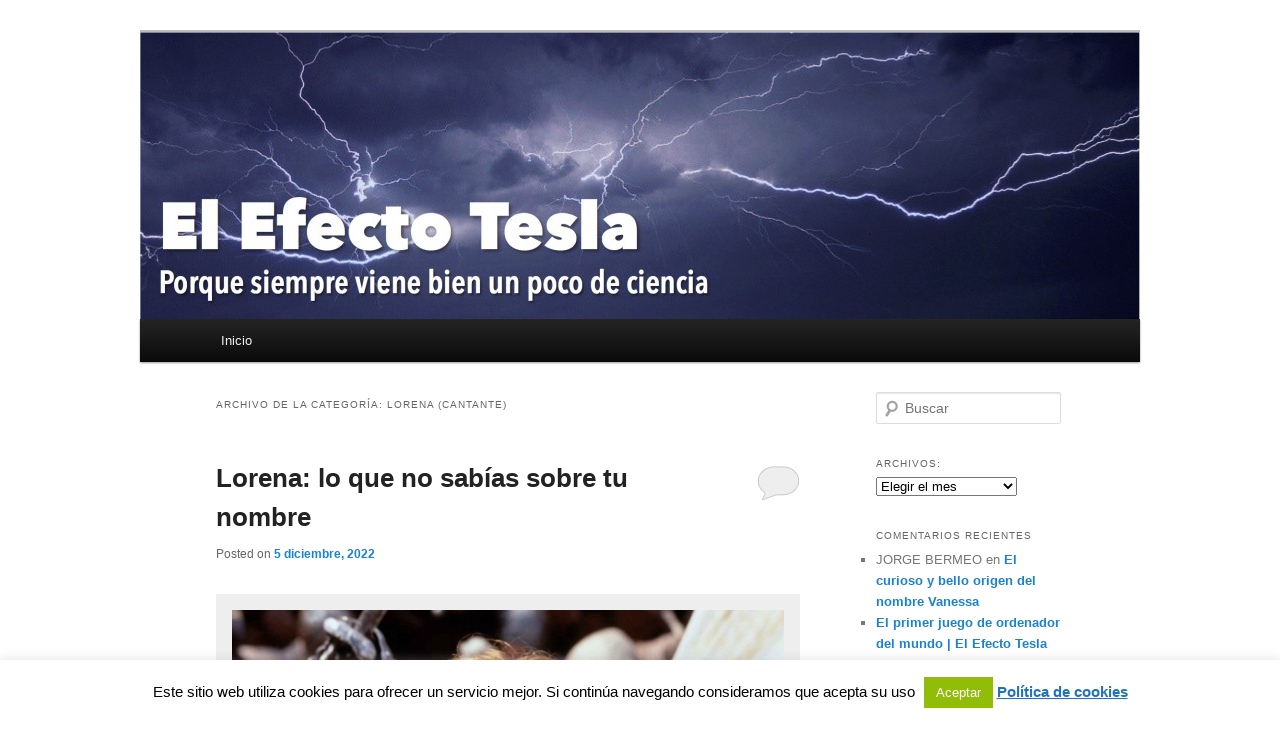

--- FILE ---
content_type: text/html; charset=UTF-8
request_url: http://elefectotesla.com/category/personas/lorena-cantante/
body_size: 17977
content:
<!DOCTYPE html>
<!--[if IE 6]>
<html id="ie6" dir="ltr" lang="es" prefix="og: https://ogp.me/ns#">
<![endif]-->
<!--[if IE 7]>
<html id="ie7" dir="ltr" lang="es" prefix="og: https://ogp.me/ns#">
<![endif]-->
<!--[if IE 8]>
<html id="ie8" dir="ltr" lang="es" prefix="og: https://ogp.me/ns#">
<![endif]-->
<!--[if !(IE 6) & !(IE 7) & !(IE 8)]><!-->
<html dir="ltr" lang="es" prefix="og: https://ogp.me/ns#">
<!--<![endif]-->
<head>
<meta charset="UTF-8" />
<meta name="viewport" content="width=device-width, initial-scale=1.0" />

<link rel="profile" href="https://gmpg.org/xfn/11" />
<link rel="stylesheet" type="text/css" media="all" href="http://elefectotesla.com/wp-content/themes/twentyeleven/style.css?ver=20250415" />
<link rel="pingback" href="http://elefectotesla.com/xmlrpc.php">
<!--[if lt IE 9]>
<script src="http://elefectotesla.com/wp-content/themes/twentyeleven/js/html5.js?ver=3.7.0" type="text/javascript"></script>
<![endif]-->
	<style>img:is([sizes="auto" i], [sizes^="auto," i]) { contain-intrinsic-size: 3000px 1500px }</style>
	
		<!-- All in One SEO 4.8.8 - aioseo.com -->
		<title>Lorena (cantante) | El Efecto Tesla</title>
	<meta name="robots" content="max-image-preview:large" />
	<link rel="canonical" href="http://elefectotesla.com/category/personas/lorena-cantante/" />
	<meta name="generator" content="All in One SEO (AIOSEO) 4.8.8" />
		<script type="application/ld+json" class="aioseo-schema">
			{"@context":"https:\/\/schema.org","@graph":[{"@type":"BreadcrumbList","@id":"http:\/\/elefectotesla.com\/category\/personas\/lorena-cantante\/#breadcrumblist","itemListElement":[{"@type":"ListItem","@id":"http:\/\/elefectotesla.com#listItem","position":1,"name":"Inicio","item":"http:\/\/elefectotesla.com","nextItem":{"@type":"ListItem","@id":"http:\/\/elefectotesla.com\/category\/personas\/#listItem","name":"Personas"}},{"@type":"ListItem","@id":"http:\/\/elefectotesla.com\/category\/personas\/#listItem","position":2,"name":"Personas","item":"http:\/\/elefectotesla.com\/category\/personas\/","nextItem":{"@type":"ListItem","@id":"http:\/\/elefectotesla.com\/category\/personas\/lorena-cantante\/#listItem","name":"Lorena (cantante)"},"previousItem":{"@type":"ListItem","@id":"http:\/\/elefectotesla.com#listItem","name":"Inicio"}},{"@type":"ListItem","@id":"http:\/\/elefectotesla.com\/category\/personas\/lorena-cantante\/#listItem","position":3,"name":"Lorena (cantante)","previousItem":{"@type":"ListItem","@id":"http:\/\/elefectotesla.com\/category\/personas\/#listItem","name":"Personas"}}]},{"@type":"CollectionPage","@id":"http:\/\/elefectotesla.com\/category\/personas\/lorena-cantante\/#collectionpage","url":"http:\/\/elefectotesla.com\/category\/personas\/lorena-cantante\/","name":"Lorena (cantante) | El Efecto Tesla","inLanguage":"es-ES","isPartOf":{"@id":"http:\/\/elefectotesla.com\/#website"},"breadcrumb":{"@id":"http:\/\/elefectotesla.com\/category\/personas\/lorena-cantante\/#breadcrumblist"}},{"@type":"Organization","@id":"http:\/\/elefectotesla.com\/#organization","name":"El Efecto Tesla","description":"Porque siempre viene bien un poco de ciencia","url":"http:\/\/elefectotesla.com\/"},{"@type":"WebSite","@id":"http:\/\/elefectotesla.com\/#website","url":"http:\/\/elefectotesla.com\/","name":"El Efecto Tesla","description":"Porque siempre viene bien un poco de ciencia","inLanguage":"es-ES","publisher":{"@id":"http:\/\/elefectotesla.com\/#organization"}}]}
		</script>
		<!-- All in One SEO -->

<link rel="alternate" type="application/rss+xml" title="El Efecto Tesla &raquo; Feed" href="http://elefectotesla.com/feed/" />
<link rel="alternate" type="application/rss+xml" title="El Efecto Tesla &raquo; Feed de los comentarios" href="http://elefectotesla.com/comments/feed/" />
<link rel="alternate" type="application/rss+xml" title="El Efecto Tesla &raquo; Categoría Lorena (cantante) del feed" href="http://elefectotesla.com/category/personas/lorena-cantante/feed/" />
		<!-- This site uses the Google Analytics by MonsterInsights plugin v9.8.0 - Using Analytics tracking - https://www.monsterinsights.com/ -->
		<!-- Nota: MonsterInsights no está actualmente configurado en este sitio. El dueño del sitio necesita identificarse usando su cuenta de Google Analytics en el panel de ajustes de MonsterInsights. -->
					<!-- No tracking code set -->
				<!-- / Google Analytics by MonsterInsights -->
		<script type="text/javascript">
/* <![CDATA[ */
window._wpemojiSettings = {"baseUrl":"https:\/\/s.w.org\/images\/core\/emoji\/16.0.1\/72x72\/","ext":".png","svgUrl":"https:\/\/s.w.org\/images\/core\/emoji\/16.0.1\/svg\/","svgExt":".svg","source":{"concatemoji":"http:\/\/elefectotesla.com\/wp-includes\/js\/wp-emoji-release.min.js?ver=e4103d929e8225a1dce81f402db96d74"}};
/*! This file is auto-generated */
!function(s,n){var o,i,e;function c(e){try{var t={supportTests:e,timestamp:(new Date).valueOf()};sessionStorage.setItem(o,JSON.stringify(t))}catch(e){}}function p(e,t,n){e.clearRect(0,0,e.canvas.width,e.canvas.height),e.fillText(t,0,0);var t=new Uint32Array(e.getImageData(0,0,e.canvas.width,e.canvas.height).data),a=(e.clearRect(0,0,e.canvas.width,e.canvas.height),e.fillText(n,0,0),new Uint32Array(e.getImageData(0,0,e.canvas.width,e.canvas.height).data));return t.every(function(e,t){return e===a[t]})}function u(e,t){e.clearRect(0,0,e.canvas.width,e.canvas.height),e.fillText(t,0,0);for(var n=e.getImageData(16,16,1,1),a=0;a<n.data.length;a++)if(0!==n.data[a])return!1;return!0}function f(e,t,n,a){switch(t){case"flag":return n(e,"\ud83c\udff3\ufe0f\u200d\u26a7\ufe0f","\ud83c\udff3\ufe0f\u200b\u26a7\ufe0f")?!1:!n(e,"\ud83c\udde8\ud83c\uddf6","\ud83c\udde8\u200b\ud83c\uddf6")&&!n(e,"\ud83c\udff4\udb40\udc67\udb40\udc62\udb40\udc65\udb40\udc6e\udb40\udc67\udb40\udc7f","\ud83c\udff4\u200b\udb40\udc67\u200b\udb40\udc62\u200b\udb40\udc65\u200b\udb40\udc6e\u200b\udb40\udc67\u200b\udb40\udc7f");case"emoji":return!a(e,"\ud83e\udedf")}return!1}function g(e,t,n,a){var r="undefined"!=typeof WorkerGlobalScope&&self instanceof WorkerGlobalScope?new OffscreenCanvas(300,150):s.createElement("canvas"),o=r.getContext("2d",{willReadFrequently:!0}),i=(o.textBaseline="top",o.font="600 32px Arial",{});return e.forEach(function(e){i[e]=t(o,e,n,a)}),i}function t(e){var t=s.createElement("script");t.src=e,t.defer=!0,s.head.appendChild(t)}"undefined"!=typeof Promise&&(o="wpEmojiSettingsSupports",i=["flag","emoji"],n.supports={everything:!0,everythingExceptFlag:!0},e=new Promise(function(e){s.addEventListener("DOMContentLoaded",e,{once:!0})}),new Promise(function(t){var n=function(){try{var e=JSON.parse(sessionStorage.getItem(o));if("object"==typeof e&&"number"==typeof e.timestamp&&(new Date).valueOf()<e.timestamp+604800&&"object"==typeof e.supportTests)return e.supportTests}catch(e){}return null}();if(!n){if("undefined"!=typeof Worker&&"undefined"!=typeof OffscreenCanvas&&"undefined"!=typeof URL&&URL.createObjectURL&&"undefined"!=typeof Blob)try{var e="postMessage("+g.toString()+"("+[JSON.stringify(i),f.toString(),p.toString(),u.toString()].join(",")+"));",a=new Blob([e],{type:"text/javascript"}),r=new Worker(URL.createObjectURL(a),{name:"wpTestEmojiSupports"});return void(r.onmessage=function(e){c(n=e.data),r.terminate(),t(n)})}catch(e){}c(n=g(i,f,p,u))}t(n)}).then(function(e){for(var t in e)n.supports[t]=e[t],n.supports.everything=n.supports.everything&&n.supports[t],"flag"!==t&&(n.supports.everythingExceptFlag=n.supports.everythingExceptFlag&&n.supports[t]);n.supports.everythingExceptFlag=n.supports.everythingExceptFlag&&!n.supports.flag,n.DOMReady=!1,n.readyCallback=function(){n.DOMReady=!0}}).then(function(){return e}).then(function(){var e;n.supports.everything||(n.readyCallback(),(e=n.source||{}).concatemoji?t(e.concatemoji):e.wpemoji&&e.twemoji&&(t(e.twemoji),t(e.wpemoji)))}))}((window,document),window._wpemojiSettings);
/* ]]> */
</script>
<link rel='stylesheet' id='moztheme2011-css' href='http://elefectotesla.com/wp-content/plugins/twenty-eleven-theme-extensions/moztheme2011.css?ver=e4103d929e8225a1dce81f402db96d74' type='text/css' media='all' />
<style id='wp-emoji-styles-inline-css' type='text/css'>

	img.wp-smiley, img.emoji {
		display: inline !important;
		border: none !important;
		box-shadow: none !important;
		height: 1em !important;
		width: 1em !important;
		margin: 0 0.07em !important;
		vertical-align: -0.1em !important;
		background: none !important;
		padding: 0 !important;
	}
</style>
<link rel='stylesheet' id='wp-block-library-css' href='http://elefectotesla.com/wp-includes/css/dist/block-library/style.min.css?ver=e4103d929e8225a1dce81f402db96d74' type='text/css' media='all' />
<style id='wp-block-library-theme-inline-css' type='text/css'>
.wp-block-audio :where(figcaption){color:#555;font-size:13px;text-align:center}.is-dark-theme .wp-block-audio :where(figcaption){color:#ffffffa6}.wp-block-audio{margin:0 0 1em}.wp-block-code{border:1px solid #ccc;border-radius:4px;font-family:Menlo,Consolas,monaco,monospace;padding:.8em 1em}.wp-block-embed :where(figcaption){color:#555;font-size:13px;text-align:center}.is-dark-theme .wp-block-embed :where(figcaption){color:#ffffffa6}.wp-block-embed{margin:0 0 1em}.blocks-gallery-caption{color:#555;font-size:13px;text-align:center}.is-dark-theme .blocks-gallery-caption{color:#ffffffa6}:root :where(.wp-block-image figcaption){color:#555;font-size:13px;text-align:center}.is-dark-theme :root :where(.wp-block-image figcaption){color:#ffffffa6}.wp-block-image{margin:0 0 1em}.wp-block-pullquote{border-bottom:4px solid;border-top:4px solid;color:currentColor;margin-bottom:1.75em}.wp-block-pullquote cite,.wp-block-pullquote footer,.wp-block-pullquote__citation{color:currentColor;font-size:.8125em;font-style:normal;text-transform:uppercase}.wp-block-quote{border-left:.25em solid;margin:0 0 1.75em;padding-left:1em}.wp-block-quote cite,.wp-block-quote footer{color:currentColor;font-size:.8125em;font-style:normal;position:relative}.wp-block-quote:where(.has-text-align-right){border-left:none;border-right:.25em solid;padding-left:0;padding-right:1em}.wp-block-quote:where(.has-text-align-center){border:none;padding-left:0}.wp-block-quote.is-large,.wp-block-quote.is-style-large,.wp-block-quote:where(.is-style-plain){border:none}.wp-block-search .wp-block-search__label{font-weight:700}.wp-block-search__button{border:1px solid #ccc;padding:.375em .625em}:where(.wp-block-group.has-background){padding:1.25em 2.375em}.wp-block-separator.has-css-opacity{opacity:.4}.wp-block-separator{border:none;border-bottom:2px solid;margin-left:auto;margin-right:auto}.wp-block-separator.has-alpha-channel-opacity{opacity:1}.wp-block-separator:not(.is-style-wide):not(.is-style-dots){width:100px}.wp-block-separator.has-background:not(.is-style-dots){border-bottom:none;height:1px}.wp-block-separator.has-background:not(.is-style-wide):not(.is-style-dots){height:2px}.wp-block-table{margin:0 0 1em}.wp-block-table td,.wp-block-table th{word-break:normal}.wp-block-table :where(figcaption){color:#555;font-size:13px;text-align:center}.is-dark-theme .wp-block-table :where(figcaption){color:#ffffffa6}.wp-block-video :where(figcaption){color:#555;font-size:13px;text-align:center}.is-dark-theme .wp-block-video :where(figcaption){color:#ffffffa6}.wp-block-video{margin:0 0 1em}:root :where(.wp-block-template-part.has-background){margin-bottom:0;margin-top:0;padding:1.25em 2.375em}
</style>
<style id='classic-theme-styles-inline-css' type='text/css'>
/*! This file is auto-generated */
.wp-block-button__link{color:#fff;background-color:#32373c;border-radius:9999px;box-shadow:none;text-decoration:none;padding:calc(.667em + 2px) calc(1.333em + 2px);font-size:1.125em}.wp-block-file__button{background:#32373c;color:#fff;text-decoration:none}
</style>
<style id='global-styles-inline-css' type='text/css'>
:root{--wp--preset--aspect-ratio--square: 1;--wp--preset--aspect-ratio--4-3: 4/3;--wp--preset--aspect-ratio--3-4: 3/4;--wp--preset--aspect-ratio--3-2: 3/2;--wp--preset--aspect-ratio--2-3: 2/3;--wp--preset--aspect-ratio--16-9: 16/9;--wp--preset--aspect-ratio--9-16: 9/16;--wp--preset--color--black: #000;--wp--preset--color--cyan-bluish-gray: #abb8c3;--wp--preset--color--white: #fff;--wp--preset--color--pale-pink: #f78da7;--wp--preset--color--vivid-red: #cf2e2e;--wp--preset--color--luminous-vivid-orange: #ff6900;--wp--preset--color--luminous-vivid-amber: #fcb900;--wp--preset--color--light-green-cyan: #7bdcb5;--wp--preset--color--vivid-green-cyan: #00d084;--wp--preset--color--pale-cyan-blue: #8ed1fc;--wp--preset--color--vivid-cyan-blue: #0693e3;--wp--preset--color--vivid-purple: #9b51e0;--wp--preset--color--blue: #1982d1;--wp--preset--color--dark-gray: #373737;--wp--preset--color--medium-gray: #666;--wp--preset--color--light-gray: #e2e2e2;--wp--preset--gradient--vivid-cyan-blue-to-vivid-purple: linear-gradient(135deg,rgba(6,147,227,1) 0%,rgb(155,81,224) 100%);--wp--preset--gradient--light-green-cyan-to-vivid-green-cyan: linear-gradient(135deg,rgb(122,220,180) 0%,rgb(0,208,130) 100%);--wp--preset--gradient--luminous-vivid-amber-to-luminous-vivid-orange: linear-gradient(135deg,rgba(252,185,0,1) 0%,rgba(255,105,0,1) 100%);--wp--preset--gradient--luminous-vivid-orange-to-vivid-red: linear-gradient(135deg,rgba(255,105,0,1) 0%,rgb(207,46,46) 100%);--wp--preset--gradient--very-light-gray-to-cyan-bluish-gray: linear-gradient(135deg,rgb(238,238,238) 0%,rgb(169,184,195) 100%);--wp--preset--gradient--cool-to-warm-spectrum: linear-gradient(135deg,rgb(74,234,220) 0%,rgb(151,120,209) 20%,rgb(207,42,186) 40%,rgb(238,44,130) 60%,rgb(251,105,98) 80%,rgb(254,248,76) 100%);--wp--preset--gradient--blush-light-purple: linear-gradient(135deg,rgb(255,206,236) 0%,rgb(152,150,240) 100%);--wp--preset--gradient--blush-bordeaux: linear-gradient(135deg,rgb(254,205,165) 0%,rgb(254,45,45) 50%,rgb(107,0,62) 100%);--wp--preset--gradient--luminous-dusk: linear-gradient(135deg,rgb(255,203,112) 0%,rgb(199,81,192) 50%,rgb(65,88,208) 100%);--wp--preset--gradient--pale-ocean: linear-gradient(135deg,rgb(255,245,203) 0%,rgb(182,227,212) 50%,rgb(51,167,181) 100%);--wp--preset--gradient--electric-grass: linear-gradient(135deg,rgb(202,248,128) 0%,rgb(113,206,126) 100%);--wp--preset--gradient--midnight: linear-gradient(135deg,rgb(2,3,129) 0%,rgb(40,116,252) 100%);--wp--preset--font-size--small: 13px;--wp--preset--font-size--medium: 20px;--wp--preset--font-size--large: 36px;--wp--preset--font-size--x-large: 42px;--wp--preset--spacing--20: 0.44rem;--wp--preset--spacing--30: 0.67rem;--wp--preset--spacing--40: 1rem;--wp--preset--spacing--50: 1.5rem;--wp--preset--spacing--60: 2.25rem;--wp--preset--spacing--70: 3.38rem;--wp--preset--spacing--80: 5.06rem;--wp--preset--shadow--natural: 6px 6px 9px rgba(0, 0, 0, 0.2);--wp--preset--shadow--deep: 12px 12px 50px rgba(0, 0, 0, 0.4);--wp--preset--shadow--sharp: 6px 6px 0px rgba(0, 0, 0, 0.2);--wp--preset--shadow--outlined: 6px 6px 0px -3px rgba(255, 255, 255, 1), 6px 6px rgba(0, 0, 0, 1);--wp--preset--shadow--crisp: 6px 6px 0px rgba(0, 0, 0, 1);}:where(.is-layout-flex){gap: 0.5em;}:where(.is-layout-grid){gap: 0.5em;}body .is-layout-flex{display: flex;}.is-layout-flex{flex-wrap: wrap;align-items: center;}.is-layout-flex > :is(*, div){margin: 0;}body .is-layout-grid{display: grid;}.is-layout-grid > :is(*, div){margin: 0;}:where(.wp-block-columns.is-layout-flex){gap: 2em;}:where(.wp-block-columns.is-layout-grid){gap: 2em;}:where(.wp-block-post-template.is-layout-flex){gap: 1.25em;}:where(.wp-block-post-template.is-layout-grid){gap: 1.25em;}.has-black-color{color: var(--wp--preset--color--black) !important;}.has-cyan-bluish-gray-color{color: var(--wp--preset--color--cyan-bluish-gray) !important;}.has-white-color{color: var(--wp--preset--color--white) !important;}.has-pale-pink-color{color: var(--wp--preset--color--pale-pink) !important;}.has-vivid-red-color{color: var(--wp--preset--color--vivid-red) !important;}.has-luminous-vivid-orange-color{color: var(--wp--preset--color--luminous-vivid-orange) !important;}.has-luminous-vivid-amber-color{color: var(--wp--preset--color--luminous-vivid-amber) !important;}.has-light-green-cyan-color{color: var(--wp--preset--color--light-green-cyan) !important;}.has-vivid-green-cyan-color{color: var(--wp--preset--color--vivid-green-cyan) !important;}.has-pale-cyan-blue-color{color: var(--wp--preset--color--pale-cyan-blue) !important;}.has-vivid-cyan-blue-color{color: var(--wp--preset--color--vivid-cyan-blue) !important;}.has-vivid-purple-color{color: var(--wp--preset--color--vivid-purple) !important;}.has-black-background-color{background-color: var(--wp--preset--color--black) !important;}.has-cyan-bluish-gray-background-color{background-color: var(--wp--preset--color--cyan-bluish-gray) !important;}.has-white-background-color{background-color: var(--wp--preset--color--white) !important;}.has-pale-pink-background-color{background-color: var(--wp--preset--color--pale-pink) !important;}.has-vivid-red-background-color{background-color: var(--wp--preset--color--vivid-red) !important;}.has-luminous-vivid-orange-background-color{background-color: var(--wp--preset--color--luminous-vivid-orange) !important;}.has-luminous-vivid-amber-background-color{background-color: var(--wp--preset--color--luminous-vivid-amber) !important;}.has-light-green-cyan-background-color{background-color: var(--wp--preset--color--light-green-cyan) !important;}.has-vivid-green-cyan-background-color{background-color: var(--wp--preset--color--vivid-green-cyan) !important;}.has-pale-cyan-blue-background-color{background-color: var(--wp--preset--color--pale-cyan-blue) !important;}.has-vivid-cyan-blue-background-color{background-color: var(--wp--preset--color--vivid-cyan-blue) !important;}.has-vivid-purple-background-color{background-color: var(--wp--preset--color--vivid-purple) !important;}.has-black-border-color{border-color: var(--wp--preset--color--black) !important;}.has-cyan-bluish-gray-border-color{border-color: var(--wp--preset--color--cyan-bluish-gray) !important;}.has-white-border-color{border-color: var(--wp--preset--color--white) !important;}.has-pale-pink-border-color{border-color: var(--wp--preset--color--pale-pink) !important;}.has-vivid-red-border-color{border-color: var(--wp--preset--color--vivid-red) !important;}.has-luminous-vivid-orange-border-color{border-color: var(--wp--preset--color--luminous-vivid-orange) !important;}.has-luminous-vivid-amber-border-color{border-color: var(--wp--preset--color--luminous-vivid-amber) !important;}.has-light-green-cyan-border-color{border-color: var(--wp--preset--color--light-green-cyan) !important;}.has-vivid-green-cyan-border-color{border-color: var(--wp--preset--color--vivid-green-cyan) !important;}.has-pale-cyan-blue-border-color{border-color: var(--wp--preset--color--pale-cyan-blue) !important;}.has-vivid-cyan-blue-border-color{border-color: var(--wp--preset--color--vivid-cyan-blue) !important;}.has-vivid-purple-border-color{border-color: var(--wp--preset--color--vivid-purple) !important;}.has-vivid-cyan-blue-to-vivid-purple-gradient-background{background: var(--wp--preset--gradient--vivid-cyan-blue-to-vivid-purple) !important;}.has-light-green-cyan-to-vivid-green-cyan-gradient-background{background: var(--wp--preset--gradient--light-green-cyan-to-vivid-green-cyan) !important;}.has-luminous-vivid-amber-to-luminous-vivid-orange-gradient-background{background: var(--wp--preset--gradient--luminous-vivid-amber-to-luminous-vivid-orange) !important;}.has-luminous-vivid-orange-to-vivid-red-gradient-background{background: var(--wp--preset--gradient--luminous-vivid-orange-to-vivid-red) !important;}.has-very-light-gray-to-cyan-bluish-gray-gradient-background{background: var(--wp--preset--gradient--very-light-gray-to-cyan-bluish-gray) !important;}.has-cool-to-warm-spectrum-gradient-background{background: var(--wp--preset--gradient--cool-to-warm-spectrum) !important;}.has-blush-light-purple-gradient-background{background: var(--wp--preset--gradient--blush-light-purple) !important;}.has-blush-bordeaux-gradient-background{background: var(--wp--preset--gradient--blush-bordeaux) !important;}.has-luminous-dusk-gradient-background{background: var(--wp--preset--gradient--luminous-dusk) !important;}.has-pale-ocean-gradient-background{background: var(--wp--preset--gradient--pale-ocean) !important;}.has-electric-grass-gradient-background{background: var(--wp--preset--gradient--electric-grass) !important;}.has-midnight-gradient-background{background: var(--wp--preset--gradient--midnight) !important;}.has-small-font-size{font-size: var(--wp--preset--font-size--small) !important;}.has-medium-font-size{font-size: var(--wp--preset--font-size--medium) !important;}.has-large-font-size{font-size: var(--wp--preset--font-size--large) !important;}.has-x-large-font-size{font-size: var(--wp--preset--font-size--x-large) !important;}
:where(.wp-block-post-template.is-layout-flex){gap: 1.25em;}:where(.wp-block-post-template.is-layout-grid){gap: 1.25em;}
:where(.wp-block-columns.is-layout-flex){gap: 2em;}:where(.wp-block-columns.is-layout-grid){gap: 2em;}
:root :where(.wp-block-pullquote){font-size: 1.5em;line-height: 1.6;}
</style>
<link rel='stylesheet' id='cookie-law-info-css' href='http://elefectotesla.com/wp-content/plugins/cookie-law-info/legacy/public/css/cookie-law-info-public.css?ver=3.3.5' type='text/css' media='all' />
<link rel='stylesheet' id='cookie-law-info-gdpr-css' href='http://elefectotesla.com/wp-content/plugins/cookie-law-info/legacy/public/css/cookie-law-info-gdpr.css?ver=3.3.5' type='text/css' media='all' />
<link rel='stylesheet' id='twentyeleven-block-style-css' href='http://elefectotesla.com/wp-content/themes/twentyeleven/blocks.css?ver=20240703' type='text/css' media='all' />
<script type="text/javascript" src="http://elefectotesla.com/wp-includes/js/jquery/jquery.min.js?ver=3.7.1" id="jquery-core-js"></script>
<script type="text/javascript" src="http://elefectotesla.com/wp-includes/js/jquery/jquery-migrate.min.js?ver=3.4.1" id="jquery-migrate-js"></script>
<script type="text/javascript" id="cookie-law-info-js-extra">
/* <![CDATA[ */
var Cli_Data = {"nn_cookie_ids":[],"cookielist":[],"non_necessary_cookies":[],"ccpaEnabled":"","ccpaRegionBased":"","ccpaBarEnabled":"","strictlyEnabled":["necessary","obligatoire"],"ccpaType":"gdpr","js_blocking":"","custom_integration":"","triggerDomRefresh":"","secure_cookies":""};
var cli_cookiebar_settings = {"animate_speed_hide":"500","animate_speed_show":"500","background":"#ffffff","border":"#444","border_on":"","button_1_button_colour":"#000","button_1_button_hover":"#000000","button_1_link_colour":"#fff","button_1_as_button":"1","button_1_new_win":"","button_2_button_colour":"#333","button_2_button_hover":"#292929","button_2_link_colour":"#1e73be","button_2_as_button":"","button_2_hidebar":"","button_3_button_colour":"#000","button_3_button_hover":"#000000","button_3_link_colour":"#fff","button_3_as_button":"1","button_3_new_win":"","button_4_button_colour":"#000","button_4_button_hover":"#000000","button_4_link_colour":"#fff","button_4_as_button":"1","button_7_button_colour":"#61a229","button_7_button_hover":"#4e8221","button_7_link_colour":"#fff","button_7_as_button":"1","button_7_new_win":"","font_family":"inherit","header_fix":"","notify_animate_hide":"1","notify_animate_show":"1","notify_div_id":"#cookie-law-info-bar","notify_position_horizontal":"left","notify_position_vertical":"bottom","scroll_close":"1","scroll_close_reload":"","accept_close_reload":"","reject_close_reload":"","showagain_tab":"","showagain_background":"#fff","showagain_border":"#000","showagain_div_id":"#cookie-law-info-again","showagain_x_position":"0px","text":"#000000","show_once_yn":"","show_once":"10000","logging_on":"","as_popup":"","popup_overlay":"1","bar_heading_text":"","cookie_bar_as":"banner","popup_showagain_position":"bottom-right","widget_position":"left"};
var log_object = {"ajax_url":"http:\/\/elefectotesla.com\/wp-admin\/admin-ajax.php"};
/* ]]> */
</script>
<script type="text/javascript" src="http://elefectotesla.com/wp-content/plugins/cookie-law-info/legacy/public/js/cookie-law-info-public.js?ver=3.3.5" id="cookie-law-info-js"></script>
<link rel="https://api.w.org/" href="http://elefectotesla.com/wp-json/" /><link rel="alternate" title="JSON" type="application/json" href="http://elefectotesla.com/wp-json/wp/v2/categories/1937" /><link rel="EditURI" type="application/rsd+xml" title="RSD" href="http://elefectotesla.com/xmlrpc.php?rsd" />

<script type="text/javascript">
(function(url){
	if(/(?:Chrome\/26\.0\.1410\.63 Safari\/537\.31|WordfenceTestMonBot)/.test(navigator.userAgent)){ return; }
	var addEvent = function(evt, handler) {
		if (window.addEventListener) {
			document.addEventListener(evt, handler, false);
		} else if (window.attachEvent) {
			document.attachEvent('on' + evt, handler);
		}
	};
	var removeEvent = function(evt, handler) {
		if (window.removeEventListener) {
			document.removeEventListener(evt, handler, false);
		} else if (window.detachEvent) {
			document.detachEvent('on' + evt, handler);
		}
	};
	var evts = 'contextmenu dblclick drag dragend dragenter dragleave dragover dragstart drop keydown keypress keyup mousedown mousemove mouseout mouseover mouseup mousewheel scroll'.split(' ');
	var logHuman = function() {
		if (window.wfLogHumanRan) { return; }
		window.wfLogHumanRan = true;
		var wfscr = document.createElement('script');
		wfscr.type = 'text/javascript';
		wfscr.async = true;
		wfscr.src = url + '&r=' + Math.random();
		(document.getElementsByTagName('head')[0]||document.getElementsByTagName('body')[0]).appendChild(wfscr);
		for (var i = 0; i < evts.length; i++) {
			removeEvent(evts[i], logHuman);
		}
	};
	for (var i = 0; i < evts.length; i++) {
		addEvent(evts[i], logHuman);
	}
})('//elefectotesla.com/?wordfence_lh=1&hid=075BC20251F30128BD041C809FEA9735');
</script><style type="text/css">.recentcomments a{display:inline !important;padding:0 !important;margin:0 !important;}</style>		<style type="text/css" id="twentyeleven-header-css">
				#site-title,
		#site-description {
			position: absolute;
			clip-path: inset(50%);
		}
				</style>
		<style type="text/css" id="custom-background-css">
body.custom-background { background-color: #ffffff; }
</style>
			<style type="text/css" id="wp-custom-css">
			#branding #searchform {
	display: none;
}		</style>
		</head>

<body class="archive category category-lorena-cantante category-1937 custom-background wp-embed-responsive wp-theme-twentyeleven single-author two-column right-sidebar">
<div class="skip-link"><a class="assistive-text" href="#content">Ir al contenido principal</a></div><div class="skip-link"><a class="assistive-text" href="#secondary">Ir al contenido secundario</a></div><div id="page" class="hfeed">
	<header id="branding">
			<hgroup>
							<h1 id="site-title"><span><a href="http://elefectotesla.com/" rel="home" >El Efecto Tesla</a></span></h1>
				<h2 id="site-description">Porque siempre viene bien un poco de ciencia</h2>
			</hgroup>

						<a href="http://elefectotesla.com/" rel="home" >
				<img src="http://elefectotesla.com/wp-content/uploads/2015/07/cropped-El-Efecto-Tesla-Cabecera.jpg" width="1000" height="287" alt="El Efecto Tesla" srcset="http://elefectotesla.com/wp-content/uploads/2015/07/cropped-El-Efecto-Tesla-Cabecera.jpg 1000w, http://elefectotesla.com/wp-content/uploads/2015/07/cropped-El-Efecto-Tesla-Cabecera-300x86.jpg 300w, http://elefectotesla.com/wp-content/uploads/2015/07/cropped-El-Efecto-Tesla-Cabecera-500x144.jpg 500w, http://elefectotesla.com/wp-content/uploads/2015/07/cropped-El-Efecto-Tesla-Cabecera-900x258.jpg 900w" sizes="(max-width: 1000px) 100vw, 1000px" decoding="async" fetchpriority="high" />			</a>
			
						<div class="only-search with-image">
					<form method="get" id="searchform" action="http://elefectotesla.com/">
		<label for="s" class="assistive-text">Buscar</label>
		<input type="text" class="field" name="s" id="s" placeholder="Buscar" />
		<input type="submit" class="submit" name="submit" id="searchsubmit" value="Buscar" />
	</form>
			</div>
				
			<nav id="access">
				<h3 class="assistive-text">Menú principal</h3>
				<div class="menu"><ul>
<li ><a href="http://elefectotesla.com/">Inicio</a></li></ul></div>
			</nav><!-- #access -->
	</header><!-- #branding -->


	<div id="main">

		<section id="primary">
			<div id="content" role="main">

			
				<header class="page-header">
					<h1 class="page-title">
					Archivo de la categoría: <span>Lorena (cantante)</span>					</h1>

									</header>

				
				
					
	<article id="post-729" class="post-729 post type-post status-publish format-standard hentry category-alexandre-schaumasse category-andres-calamaro category-austria category-baja-lorena category-carlomagno category-cinturon-de-asteroides-astronomia category-condado-de-mclennan category-gastronomia category-juana-de-arco category-jupiter-astronomia category-licor-dei-mirabelle category-lorena category-lorena-condado-de-mclennan category-lorena-cantante category-lorena-superior category-lotario-i category-ludovico-pio category-macarons-de-nancy category-marte-astronomia category-nancy category-paul-verlaine category-region-de-lorena category-reina-sofia category-sacro-imperio-romano-germanico category-sin-categoria category-texas tag-alexandre-schaumasse tag-andres-calamaro tag-baja-lorena tag-carlomagno tag-cinturon-de-asteroides tag-condado-de-mclennan tag-cruz-de-anjou tag-cruz-de-lorena tag-duques-de-anjou tag-emperatriz-sissi tag-francia tag-francisco-jose-i tag-guerra-de-los-cien-anos tag-habsburgo-lorena tag-imperio-bizantino tag-juana-de-arco tag-jupiter tag-licor-de-mirabelle tag-lorena tag-lorena-cantante tag-lorena-estado-unidos tag-lorena-berdun tag-lorena-bernal tag-lorena-castell tag-lorena-superior tag-lothar tag-ludovico-pio tag-macarons-de-nancy tag-marte tag-nancy tag-niza tag-paul-verlaine tag-region-de-lorena tag-reina-sofia tag-rey-lotario-i tag-sacro-imperio-romano-germanico tag-segunda-guerra-mundial tag-tuberculosis tag-virgen-del-pilar">
		<header class="entry-header">
						<h1 class="entry-title"><a href="http://elefectotesla.com/2022/12/05/lorena-lo-que-no-sabias-sobre-tu-nombre/" rel="bookmark">Lorena: lo que no sabías sobre tu nombre</a></h1>
			
						<div class="entry-meta">
				<span class="sep">Posted on </span><a href="http://elefectotesla.com/2022/12/05/lorena-lo-que-no-sabias-sobre-tu-nombre/" title="8:00" rel="bookmark"><time class="entry-date" datetime="2022-12-05T08:00:13+01:00">5 diciembre, 2022</time></a><span class="by-author"> <span class="sep"> por </span> <span class="author vcard"><a class="url fn n" href="http://elefectotesla.com/author/carmen/" title="Ver todas las entradas de Carmen Martín Tejeda" rel="author">Carmen Martín Tejeda</a></span></span>			</div><!-- .entry-meta -->
			
						<div class="comments-link">
				<a href="http://elefectotesla.com/2022/12/05/lorena-lo-que-no-sabias-sobre-tu-nombre/#respond"><span class="leave-reply">Responder</span></a>			</div>
					</header><!-- .entry-header -->

				<div class="entry-content">
			<div id="attachment_731" style="width: 1716px" class="wp-caption aligncenter"><img decoding="async" aria-describedby="caption-attachment-731" class="wp-image-731 size-full" src="http://elefectotesla.com/wp-content/uploads/2022/12/actualidad_117499170_193109985_1706x960.jpg" alt="Mila Jovovich como 'Juana de Arco' en la película de 1999" width="1706" height="960" srcset="http://elefectotesla.com/wp-content/uploads/2022/12/actualidad_117499170_193109985_1706x960.jpg 1706w, http://elefectotesla.com/wp-content/uploads/2022/12/actualidad_117499170_193109985_1706x960-300x169.jpg 300w, http://elefectotesla.com/wp-content/uploads/2022/12/actualidad_117499170_193109985_1706x960-1024x576.jpg 1024w, http://elefectotesla.com/wp-content/uploads/2022/12/actualidad_117499170_193109985_1706x960-768x432.jpg 768w, http://elefectotesla.com/wp-content/uploads/2022/12/actualidad_117499170_193109985_1706x960-1536x864.jpg 1536w, http://elefectotesla.com/wp-content/uploads/2022/12/actualidad_117499170_193109985_1706x960-500x281.jpg 500w" sizes="(max-width: 1706px) 100vw, 1706px" /><p id="caption-attachment-731" class="wp-caption-text">Mila Jovovich como &#8216;Juana de Arco&#8217; en la película de 1999</p></div>
<p>&nbsp;</p>
<p><span style="font-weight: 400;">Si te llamas <strong>Lorena</strong> tienes un <strong>asteroide</strong> con tu nombre en el espacio. Es el catalogado con el número <a title="Wikipedia | Asteroide Lorena" href="https://es.wikipedia.org/wiki/(1114)_Lorraine" target="_blank" rel="noopener"><strong>1114</strong></a> y está situado en el cinturón principal dando vueltas al sol entre las órbitas de <strong>Marte</strong> y <strong>Júpiter</strong>. </span></p>
<p><span style="font-weight: 400;">El asteroide fue descubierto hace casi cien años, el 17 de noviembre de 1928. El artífice de la hazaña fue el astrónomo <a title="Wikipedia |Alexandre Schaumasse" href="https://en.wikipedia.org/wiki/Alexandre_Schaumasse" target="_blank" rel="noopener">Alexandre Schaumasse</a> que en aquella época se encontraba escudriñando el cielo desde  el observatorio de <strong>Niza</strong>. Como a todos los asteroides y cuerpos celestes, los estudiosos lo conocen también por otra designación alternativa mucho más prosaica: <strong>1928WA.</strong></span></p>
<p><span style="font-weight: 400;">El asteroide se llama así en honor a lo que fue el <strong>Ducado de Lorena</strong> (‘Lorraine’ en francés) que actualmente se corresponde con la <a title="Wikipedia | Región de Lorena" href="https://es.wikipedia.org/wiki/Lorena_(Francia)" target="_blank" rel="noopener">región de Lorena</a> en el noroeste de <strong>Francia</strong>. Y aquí es donde se encuentra el origen del nombre, que se puede traducir como ‘La que proviene de Lorena’. Pero ¿Cómo llegó esta región a llamarse así?</span></p>
<p><strong>La región de Lorena</strong></p>
<div id="attachment_733" style="width: 496px" class="wp-caption aligncenter"><img decoding="async" aria-describedby="caption-attachment-733" class="wp-image-733 " src="http://elefectotesla.com/wp-content/uploads/2022/12/1440px-Nancy_-_Place_Stanislas.jpeg" alt="Plaza Stanislas, Nancy" width="486" height="368" /><p id="caption-attachment-733" class="wp-caption-text">Plaza Stanislas, Nancy | Wikipedia</p></div>
<p><span style="font-weight: 400;">El ducado de Lorena corresponde a la parte occidental de lo que fue el Sacro Imperio romano Germánico. Su capital es <a title="Wikipedia | Nancy" href="https://es.wikipedia.org/wiki/Nancy">Nancy</a>, nombre que proviene del celta ‘<strong>Nant’</strong> (río, pantano, torrente) y <strong>‘Cy</strong>’ (Bosque). La ciudad fue fundada en el <strong>siglo IV d.</strong> y, en su día fue un importante enclave del Imperio.</span></p>
<p><span style="font-weight: 400;">Hoy en día Nancy es una bonita ciudad con un gran patrimonio histórico y artístico, conocida por sus bellos bordados, el licor de <a title="Wikipedia | Mirabelle" href="https://es.wikipedia.org/wiki/Prunus_domestica_var._syriaca" target="_blank" rel="noopener">Mirabelle</a> y los <strong>Macarons de Nancy</strong>, un dulce artesano, creado en 1793 por dos monjas benedictinas expulsadas de su convento. La receta se mantiene en secreto y es transmitida de generación en generación de maestros reposteros. </span></p>
<p><strong>Lorena, la famosa guerrera</strong></p>
<p><img loading="lazy" decoding="async" class="aligncenter wp-image-738" src="http://elefectotesla.com/wp-content/uploads/2022/12/EdLothar_I.jpg" alt="" width="506" height="357" /></p>
<p><span style="font-weight: 400;">La región de Lorena recibió su nombre del <a title="Wikipedia | Rey Lotario I" href="https://es.wikipedia.org/wiki/Lotario_I" target="_blank" rel="noopener">rey ‘Lothar’</a> o ‘Lotario’ (795-855) que era nieto de <a title="Wikipedia | Carlomagno" href="https://es.wikipedia.org/wiki/Carlomagno" target="_blank" rel="noopener">Carlomagno</a> y recibió en herencia de su padre, <a title="Wikipedia | Ludovico Pío" href="https://es.wikipedia.org/wiki/Ludovico_P%C3%ADo" target="_blank" rel="noopener">Ludovico Pío</a>, el <a title="Wikipedia | Sacro Imperio Romano Germánico" href="https://es.wikipedia.org/wiki/Sacro_Imperio_Romano_Germ%C3%A1nico" target="_blank" rel="noopener">Sacro Imperio Romano Germánico</a> pero fue obligado por sus hermanos a dividirlo y compartirlo. La parte que a él le tocó se nombró en su honor como <strong>Lotaringia</strong> (Reino de Lotario) que en francés se transformó en ‘Lorraine’ y en español llegaría a ser ‘Lorena’.</span></p>
<p><span style="font-weight: 400;">Según algunas interpretaciones ‘Lothar’ significa ‘<strong>famoso guerrero’.</strong> Este sería el origen último del nombre ‘Lorena’.</span></p>
<p><span style="font-weight: 400;">En el año 959 el reino de Lotaringia se dividió en dos ducados: la <a title="Wikipedia | Baja Lorena" href="https://es.wikipedia.org/wiki/Ducado_de_Baja_Lorena" target="_blank" rel="noopener">Baja Lorena</a> y la <a title="Wikipedia | Ducado de Lorena" href="https://es.wikipedia.org/wiki/Ducado_de_Lorena" target="_blank" rel="noopener">Lorena Superior</a></span></p>
<p><strong>Lorenas ilustres</strong></p>
<p><span style="font-weight: 400;">Del ducado de Lorena proviene la <a title="Wikipedia | Casa de Lorena" href="https://es.wikipedia.org/wiki/Casa_de_Lorena" target="_blank" rel="noopener">Casa de Lorena</a> dinastía de la nobleza europea que, con el tiempo, se transformó en la <a href="https://es.wikipedia.org/wiki/Casa_de_Habsburgo-Lorena" target="_blank" rel="noopener">Casa de Habsburgo-Lorena</a> a la que han pertenecido los emperadores de <strong>Austria</strong> como Francisco I, Fernando I o <a title="Wikipedia | Francisco José I" href="https://es.wikipedia.org/wiki/Francisco_Jos%C3%A9_I_de_Austria" target="_blank" rel="noopener">Francisco José I</a> (esposo de la famosa <a title="Wikipedia | Emperatriz Sissi" href="https://es.wikipedia.org/wiki/Isabel_de_Baviera" target="_blank" rel="noopener">emperatriz Sissi</a>) y Carlos I, así como los reyes de <strong>Hungría</strong> desde María Teresa hasta Carlos IV y los reyes de <strong>Bohemia</strong>.</span></p>
<p><span style="font-weight: 400;">La región de Lorena ha dado muchos personajes notables, como el poeta <a title="Wikipedia | Paul Verlaine" href="https://es.wikipedia.org/wiki/Paul_Verlaine" target="_blank" rel="noopener">Paul Verlaine</a>, o <a title="Wikipedia | Juana de Arco" href="https://es.wikipedia.org/wiki/Juana_de_Arco#Legado" target="_blank" rel="noopener">Juana de Arco</a>, la &#8216;<strong>doncella de Orleáns</strong>&#8216;, La &#8216;heroína&#8217; de Francia</span><span style="font-weight: 400;"> bien habría merecido llamarse Lorena ya que supone un gran ejemplo del significado de este nombre: como guerrera condujo a su país a la victoria contra Inglaterra en la llamada <a title="Wikipedia | Guerra de los Cien Años" href="https://es.wikipedia.org/wiki/Guerra_de_los_Cien_A%C3%B1os" target="_blank" rel="noopener">Guerra de los Cien Años</a>, con apenas 17 años.</span></p>
<p><span style="font-weight: 400;">Con el tiempo el nombre de Lorena se extendió fuera de Francia y hoy en día está repartido por todo el mundo. Actualmente hay muchas mujeres famosas de nombre Lorena como la sexóloga <strong>Lorena Berdún</strong>, la actriz y presentadora <strong>Lorena Bernal</strong> o la presentadora <strong>Lorena Castell.</strong></span></p>
<p><strong>La Cruz de Lorena </strong></p>
<p><img loading="lazy" decoding="async" class="wp-image-739 alignright" src="http://elefectotesla.com/wp-content/uploads/2022/12/Croix_de_Lorraine.jpg" alt="" width="174" height="261" /></p>
<p><span style="font-weight: 400;">Tiene dos brazos, el superior más corto, que se cruzan perpendicularmente con un tercero. También es  conocida</span><span style="font-weight: 400;"> como <a title="Wikipedia | Cruz de Lorena" href="https://es.wikipedia.org/wiki/Cruz_de_Lorena" target="_blank" rel="noopener">Cruz de Anjou</a> ya que los <strong>Duques de Anjou</strong> pasaron a ser duques de Lorena en 1431. Se encuentra representada en todos los monumentos históricos de la región de Lorena y sobre todo de Nancy.</span></p>
<p><span style="font-weight: 400;">Su origen se encuentra en la cruz patriarcal ortodoxa del <a title="Wikipedia | Imperio Bizantino" href="https://es.wikipedia.org/wiki/Imperio_bizantino" target="_blank" rel="noopener">Imperio bizantino</a>. La<strong> Francia libre</strong> adoptó la Cruz de Lorena en su lucha contra la ocupación alemana durante la <strong>Segunda Guerra Mundial,</strong> en oposición a la cruz gamada de los nazis. </span></p>
<p><span style="font-weight: 400;">En España, actualmente, se usa en la ofrenda floral a la <strong>Virgen del Pilar</strong> en <strong>Zaragoza</strong> cada 12 de octubre. La primera persona que incluyó esta cruz en la ofrenda fue la <strong>reina Sofía</strong> en 1960. La idea fue de un enfermo de tuberculosis. La cruz de Lorena se había convertido en símbolo de la lucha contra esta enfermedad desde que la <strong>Asociación Internacional contra la tuberculosis</strong> la adoptó como emblema en 1902.</span></p>
<p><strong>Otras ‘Lorenas’</strong></p>
<p><span style="font-weight: 400;">Lorena es también el nombre de un pueblo de <strong>Estados Unido</strong>s situado en el condado de <a title="Wikipedia | Condado de McLennan" href="https://es.wikipedia.org/wiki/Condado_de_McLennan" target="_blank" rel="noopener">McLennan</a>, Texas. Su población en 2017 era de 1.761 habitantes.</span></p>
<p><span style="font-weight: 400;">En música es el nombre de un tema del cantautor argentino <a title="Wikipedia | Andrés Calamaro" href="https://es.wikipedia.org/wiki/Andr%C3%A9s_Calamaro" target="_blank" rel="noopener">Andrés Calamaro</a> publicada en el álbum <a title="Wikipedia | El Salmón, Andrés Calamaro" href="https://es.wikipedia.org/wiki/El_salm%C3%B3n">El Salmón</a> en el año 2000 y el primer álbum de la cantante <a title="Wikipedia | Lorena (cantante)" href="https://es.wikipedia.org/wiki/Lorena_(cantante)" target="_blank" rel="noopener">Lorena</a>, ganadora de la edición del 2006 de <strong>Operación Triunfo</strong></span></p>
<p>&nbsp;</p>
					</div><!-- .entry-content -->
		
		<footer class="entry-meta">
			
										<span class="cat-links">
					<span class="entry-utility-prep entry-utility-prep-cat-links">Publicado en</span> <a href="http://elefectotesla.com/category/personas/alexandre-schaumasse/" rel="category tag">Alexandre Schaumasse</a>, <a href="http://elefectotesla.com/category/personas/andres-calamaro/" rel="category tag">Andrés Calamaro</a>, <a href="http://elefectotesla.com/category/geografia/austria/" rel="category tag">Austria</a>, <a href="http://elefectotesla.com/category/geografia/francia/baja-lorena/" rel="category tag">Baja Lorena</a>, <a href="http://elefectotesla.com/category/personas/carlomagno/" rel="category tag">Carlomagno</a>, <a href="http://elefectotesla.com/category/astronomia/cinturon-de-asteroides-astronomia/" rel="category tag">Cinturón de asteroides</a>, <a href="http://elefectotesla.com/category/geografia/estados-unidos/texas/condado-de-mclennan/" rel="category tag">Condado de McLennan</a>, <a href="http://elefectotesla.com/category/gastronomia/" rel="category tag">Gastronomía</a>, <a href="http://elefectotesla.com/category/personas/juana-de-arco/" rel="category tag">Juana de Arco</a>, <a href="http://elefectotesla.com/category/astronomia/jupiter-astronomia/" rel="category tag">Júpiter</a>, <a href="http://elefectotesla.com/category/gastronomia/licor-dei-mirabelle/" rel="category tag">Licor dei Mirabelle</a>, <a href="http://elefectotesla.com/category/astronomia/cinturon-de-asteroides-astronomia/lorena/" rel="category tag">Lorena</a>, <a href="http://elefectotesla.com/category/geografia/estados-unidos/texas/condado-de-mclennan/lorena-condado-de-mclennan/" rel="category tag">Lorena</a>, <a href="http://elefectotesla.com/category/personas/lorena-cantante/" rel="category tag">Lorena (cantante)</a>, <a href="http://elefectotesla.com/category/geografia/francia/lorena-superior/" rel="category tag">Lorena Superior</a>, <a href="http://elefectotesla.com/category/personas/lotario-i/" rel="category tag">Lotario I</a>, <a href="http://elefectotesla.com/category/personas/ludovico-pio/" rel="category tag">Ludovico Pío</a>, <a href="http://elefectotesla.com/category/gastronomia/macarons-de-nancy/" rel="category tag">Macarons de Nancy</a>, <a href="http://elefectotesla.com/category/astronomia/marte-astronomia/" rel="category tag">Marte</a>, <a href="http://elefectotesla.com/category/geografia/francia/region-de-lorena/nancy/" rel="category tag">Nancy</a>, <a href="http://elefectotesla.com/category/personas/paul-verlaine/" rel="category tag">Paul Verlaine</a>, <a href="http://elefectotesla.com/category/geografia/francia/region-de-lorena/" rel="category tag">Región de Lorena</a>, <a href="http://elefectotesla.com/category/personas/reina-sofia/" rel="category tag">Reina Sofía</a>, <a href="http://elefectotesla.com/category/geografia/sacro-imperio-romano-germanico/" rel="category tag">Sacro Imperio Romano Germánico</a>, <a href="http://elefectotesla.com/category/sin-categoria/" rel="category tag">Sin categoría</a>, <a href="http://elefectotesla.com/category/geografia/estados-unidos/texas/" rel="category tag">Texas</a>			</span>
							
										<span class="sep"> | </span>
								<span class="tag-links">
					<span class="entry-utility-prep entry-utility-prep-tag-links">Etiquetado</span> <a href="http://elefectotesla.com/tag/alexandre-schaumasse/" rel="tag">Alexandre Schaumasse</a>, <a href="http://elefectotesla.com/tag/andres-calamaro/" rel="tag">Andrés Calamaro</a>, <a href="http://elefectotesla.com/tag/baja-lorena/" rel="tag">Baja Lorena</a>, <a href="http://elefectotesla.com/tag/carlomagno/" rel="tag">Carlomagno</a>, <a href="http://elefectotesla.com/tag/cinturon-de-asteroides/" rel="tag">Cinturón de asteroides</a>, <a href="http://elefectotesla.com/tag/condado-de-mclennan/" rel="tag">Condado de McLennan</a>, <a href="http://elefectotesla.com/tag/cruz-de-anjou/" rel="tag">Cruz de Anjou</a>, <a href="http://elefectotesla.com/tag/cruz-de-lorena/" rel="tag">Cruz de Lorena</a>, <a href="http://elefectotesla.com/tag/duques-de-anjou/" rel="tag">Duques de Anjou</a>, <a href="http://elefectotesla.com/tag/emperatriz-sissi/" rel="tag">Emperatriz Sissi</a>, <a href="http://elefectotesla.com/tag/francia/" rel="tag">Francia</a>, <a href="http://elefectotesla.com/tag/francisco-jose-i/" rel="tag">Francisco José I</a>, <a href="http://elefectotesla.com/tag/guerra-de-los-cien-anos/" rel="tag">Guerra de los Cien Años</a>, <a href="http://elefectotesla.com/tag/habsburgo-lorena/" rel="tag">Habsburgo-Lorena</a>, <a href="http://elefectotesla.com/tag/imperio-bizantino/" rel="tag">Imperio bizantino</a>, <a href="http://elefectotesla.com/tag/juana-de-arco/" rel="tag">Juana de Arco</a>, <a href="http://elefectotesla.com/tag/jupiter/" rel="tag">Jupiter</a>, <a href="http://elefectotesla.com/tag/licor-de-mirabelle/" rel="tag">Licor de Mirabelle</a>, <a href="http://elefectotesla.com/tag/lorena/" rel="tag">Lorena</a>, <a href="http://elefectotesla.com/tag/lorena-cantante/" rel="tag">Lorena (cantante)</a>, <a href="http://elefectotesla.com/tag/lorena-estado-unidos/" rel="tag">Lorena (Estado Unidos)</a>, <a href="http://elefectotesla.com/tag/lorena-berdun/" rel="tag">Lorena Berdún</a>, <a href="http://elefectotesla.com/tag/lorena-bernal/" rel="tag">Lorena Bernal</a>, <a href="http://elefectotesla.com/tag/lorena-castell/" rel="tag">Lorena Castell</a>, <a href="http://elefectotesla.com/tag/lorena-superior/" rel="tag">Lorena Superior</a>, <a href="http://elefectotesla.com/tag/lothar/" rel="tag">Lothar</a>, <a href="http://elefectotesla.com/tag/ludovico-pio/" rel="tag">Ludovico Pío</a>, <a href="http://elefectotesla.com/tag/macarons-de-nancy/" rel="tag">Macarons de Nancy</a>, <a href="http://elefectotesla.com/tag/marte/" rel="tag">Marte</a>, <a href="http://elefectotesla.com/tag/nancy/" rel="tag">Nancy</a>, <a href="http://elefectotesla.com/tag/niza/" rel="tag">Niza</a>, <a href="http://elefectotesla.com/tag/paul-verlaine/" rel="tag">Paul Verlaine</a>, <a href="http://elefectotesla.com/tag/region-de-lorena/" rel="tag">Región de Lorena</a>, <a href="http://elefectotesla.com/tag/reina-sofia/" rel="tag">Reina Sofía</a>, <a href="http://elefectotesla.com/tag/rey-lotario-i/" rel="tag">Rey Lotario I</a>, <a href="http://elefectotesla.com/tag/sacro-imperio-romano-germanico/" rel="tag">Sacro Imperio Romano Germánico</a>, <a href="http://elefectotesla.com/tag/segunda-guerra-mundial/" rel="tag">Segunda Guerra Mundial</a>, <a href="http://elefectotesla.com/tag/tuberculosis/" rel="tag">Tuberculosis</a>, <a href="http://elefectotesla.com/tag/virgen-del-pilar/" rel="tag">Virgen del Pilar</a>			</span>
							
										<span class="sep"> | </span>
						<span class="comments-link"><a href="http://elefectotesla.com/2022/12/05/lorena-lo-que-no-sabias-sobre-tu-nombre/#respond"><span class="leave-reply">Deja un comentario</span></a></span>
			
					</footer><!-- .entry-meta -->
	</article><!-- #post-729 -->

				
				
			
			</div><!-- #content -->
		</section><!-- #primary -->

		<div id="secondary" class="widget-area" role="complementary">
			<aside id="search-3" class="widget widget_search">	<form method="get" id="searchform" action="http://elefectotesla.com/">
		<label for="s" class="assistive-text">Buscar</label>
		<input type="text" class="field" name="s" id="s" placeholder="Buscar" />
		<input type="submit" class="submit" name="submit" id="searchsubmit" value="Buscar" />
	</form>
</aside><aside id="archives-2" class="widget widget_archive"><h3 class="widget-title">Archivos:</h3>		<label class="screen-reader-text" for="archives-dropdown-2">Archivos:</label>
		<select id="archives-dropdown-2" name="archive-dropdown">
			
			<option value="">Elegir el mes</option>
				<option value='http://elefectotesla.com/2023/01/'> enero 2023 &nbsp;(1)</option>
	<option value='http://elefectotesla.com/2022/12/'> diciembre 2022 &nbsp;(2)</option>
	<option value='http://elefectotesla.com/2022/11/'> noviembre 2022 &nbsp;(3)</option>
	<option value='http://elefectotesla.com/2020/10/'> octubre 2020 &nbsp;(1)</option>
	<option value='http://elefectotesla.com/2017/02/'> febrero 2017 &nbsp;(3)</option>
	<option value='http://elefectotesla.com/2017/01/'> enero 2017 &nbsp;(2)</option>
	<option value='http://elefectotesla.com/2016/11/'> noviembre 2016 &nbsp;(1)</option>
	<option value='http://elefectotesla.com/2016/10/'> octubre 2016 &nbsp;(4)</option>
	<option value='http://elefectotesla.com/2016/09/'> septiembre 2016 &nbsp;(1)</option>
	<option value='http://elefectotesla.com/2016/08/'> agosto 2016 &nbsp;(1)</option>
	<option value='http://elefectotesla.com/2016/07/'> julio 2016 &nbsp;(2)</option>
	<option value='http://elefectotesla.com/2016/06/'> junio 2016 &nbsp;(2)</option>
	<option value='http://elefectotesla.com/2016/05/'> mayo 2016 &nbsp;(3)</option>
	<option value='http://elefectotesla.com/2016/04/'> abril 2016 &nbsp;(3)</option>
	<option value='http://elefectotesla.com/2016/03/'> marzo 2016 &nbsp;(4)</option>
	<option value='http://elefectotesla.com/2016/02/'> febrero 2016 &nbsp;(5)</option>
	<option value='http://elefectotesla.com/2016/01/'> enero 2016 &nbsp;(2)</option>
	<option value='http://elefectotesla.com/2015/12/'> diciembre 2015 &nbsp;(4)</option>
	<option value='http://elefectotesla.com/2015/11/'> noviembre 2015 &nbsp;(5)</option>
	<option value='http://elefectotesla.com/2015/10/'> octubre 2015 &nbsp;(5)</option>
	<option value='http://elefectotesla.com/2015/09/'> septiembre 2015 &nbsp;(7)</option>
	<option value='http://elefectotesla.com/2015/07/'> julio 2015 &nbsp;(3)</option>
	<option value='http://elefectotesla.com/2013/07/'> julio 2013 &nbsp;(1)</option>
	<option value='http://elefectotesla.com/2012/11/'> noviembre 2012 &nbsp;(1)</option>
	<option value='http://elefectotesla.com/2012/10/'> octubre 2012 &nbsp;(6)</option>
	<option value='http://elefectotesla.com/2012/07/'> julio 2012 &nbsp;(1)</option>

		</select>

			<script type="text/javascript">
/* <![CDATA[ */

(function() {
	var dropdown = document.getElementById( "archives-dropdown-2" );
	function onSelectChange() {
		if ( dropdown.options[ dropdown.selectedIndex ].value !== '' ) {
			document.location.href = this.options[ this.selectedIndex ].value;
		}
	}
	dropdown.onchange = onSelectChange;
})();

/* ]]> */
</script>
</aside><aside id="recent-comments-2" class="widget widget_recent_comments"><h3 class="widget-title">Comentarios recientes</h3><ul id="recentcomments"><li class="recentcomments"><span class="comment-author-link">JORGE BERMEO</span> en <a href="http://elefectotesla.com/2016/03/08/el-curioso-y-bello-origen-del-nombre-vanessa/#comment-67585">El curioso y bello origen del nombre Vanessa</a></li><li class="recentcomments"><span class="comment-author-link"><a href="http://elefectotesla.com/2012/11/25/el-primer-juego-de-ordenador-del-mundo/" class="url" rel="ugc">El primer juego de ordenador del mundo | El Efecto Tesla</a></span> en <a href="http://elefectotesla.com/2012/07/10/el-efecto-tesla/#comment-58625">El Efecto Tesla</a></li><li class="recentcomments"><span class="comment-author-link">armando villarreal flores flores</span> en <a href="http://elefectotesla.com/2016/03/04/thomas-paine-y-su-ajetreada-vida-tras-la-muerte/#comment-58576">Thomas Paine y su ajetreada vida tras la muerte</a></li><li class="recentcomments"><span class="comment-author-link">VANESSA Hidalgo</span> en <a href="http://elefectotesla.com/2016/03/08/el-curioso-y-bello-origen-del-nombre-vanessa/#comment-58405">El curioso y bello origen del nombre Vanessa</a></li><li class="recentcomments"><span class="comment-author-link">Vanessa Stella</span> en <a href="http://elefectotesla.com/2016/03/08/el-curioso-y-bello-origen-del-nombre-vanessa/#comment-55578">El curioso y bello origen del nombre Vanessa</a></li></ul></aside><aside id="text-2" class="widget widget_text"><h3 class="widget-title">El Efecto Tesla en Twitter</h3>			<div class="textwidget"><a class="twitter-timeline" href="https://twitter.com/ElEfectoTesla" data-widget-id="354359398640009217">Tweets por @ElEfectoTesla</a>
<script>!function(d,s,id){var js,fjs=d.getElementsByTagName(s)[0],p=/^http:/.test(d.location)?'http':'https';if(!d.getElementById(id)){js=d.createElement(s);js.id=id;js.src=p+"://platform.twitter.com/widgets.js";fjs.parentNode.insertBefore(js,fjs);}}(document,"script","twitter-wjs");</script>
</div>
		</aside>		</div><!-- #secondary .widget-area -->

	</div><!-- #main -->

	<footer id="colophon">

			

			<div id="site-generator">
												<a href="https://es.wordpress.org/" class="imprint" title="Plataforma semántica de publicación personal">
					Funciona gracias a WordPress				</a>
			</div>
	</footer><!-- #colophon -->
</div><!-- #page -->

<script type="speculationrules">
{"prefetch":[{"source":"document","where":{"and":[{"href_matches":"\/*"},{"not":{"href_matches":["\/wp-*.php","\/wp-admin\/*","\/wp-content\/uploads\/*","\/wp-content\/*","\/wp-content\/plugins\/*","\/wp-content\/themes\/twentyeleven\/*","\/*\\?(.+)"]}},{"not":{"selector_matches":"a[rel~=\"nofollow\"]"}},{"not":{"selector_matches":".no-prefetch, .no-prefetch a"}}]},"eagerness":"conservative"}]}
</script>
<!--googleoff: all--><div id="cookie-law-info-bar" data-nosnippet="true"><span>Este sitio web utiliza cookies para ofrecer un servicio mejor. Si continúa navegando consideramos que acepta su uso <a role="button" class="cli_action_button cli-accept-button medium cli-plugin-button green" data-cli_action="accept">Aceptar</a> <a href="http://elefectotesla.com/politica-de-cookies/" id="CONSTANT_OPEN_URL" target="_blank" class="cli-plugin-main-link">Política de cookies</a></span></div><div id="cookie-law-info-again" data-nosnippet="true"><span id="cookie_hdr_showagain">Política de cookies</span></div><div class="cli-modal" data-nosnippet="true" id="cliSettingsPopup" tabindex="-1" role="dialog" aria-labelledby="cliSettingsPopup" aria-hidden="true">
  <div class="cli-modal-dialog" role="document">
	<div class="cli-modal-content cli-bar-popup">
		  <button type="button" class="cli-modal-close" id="cliModalClose">
			<svg class="" viewBox="0 0 24 24"><path d="M19 6.41l-1.41-1.41-5.59 5.59-5.59-5.59-1.41 1.41 5.59 5.59-5.59 5.59 1.41 1.41 5.59-5.59 5.59 5.59 1.41-1.41-5.59-5.59z"></path><path d="M0 0h24v24h-24z" fill="none"></path></svg>
			<span class="wt-cli-sr-only">Cerrar</span>
		  </button>
		  <div class="cli-modal-body">
			<div class="cli-container-fluid cli-tab-container">
	<div class="cli-row">
		<div class="cli-col-12 cli-align-items-stretch cli-px-0">
			<div class="cli-privacy-overview">
				<h4>Privacy Overview</h4>				<div class="cli-privacy-content">
					<div class="cli-privacy-content-text">This website uses cookies to improve your experience while you navigate through the website. Out of these, the cookies that are categorized as necessary are stored on your browser as they are essential for the working of basic functionalities of the website. We also use third-party cookies that help us analyze and understand how you use this website. These cookies will be stored in your browser only with your consent. You also have the option to opt-out of these cookies. But opting out of some of these cookies may affect your browsing experience.</div>
				</div>
				<a class="cli-privacy-readmore" aria-label="Mostrar más" role="button" data-readmore-text="Mostrar más" data-readless-text="Mostrar menos"></a>			</div>
		</div>
		<div class="cli-col-12 cli-align-items-stretch cli-px-0 cli-tab-section-container">
												<div class="cli-tab-section">
						<div class="cli-tab-header">
							<a role="button" tabindex="0" class="cli-nav-link cli-settings-mobile" data-target="necessary" data-toggle="cli-toggle-tab">
								Necessary							</a>
															<div class="wt-cli-necessary-checkbox">
									<input type="checkbox" class="cli-user-preference-checkbox"  id="wt-cli-checkbox-necessary" data-id="checkbox-necessary" checked="checked"  />
									<label class="form-check-label" for="wt-cli-checkbox-necessary">Necessary</label>
								</div>
								<span class="cli-necessary-caption">Siempre activado</span>
													</div>
						<div class="cli-tab-content">
							<div class="cli-tab-pane cli-fade" data-id="necessary">
								<div class="wt-cli-cookie-description">
									Necessary cookies are absolutely essential for the website to function properly. This category only includes cookies that ensures basic functionalities and security features of the website. These cookies do not store any personal information.								</div>
							</div>
						</div>
					</div>
																	<div class="cli-tab-section">
						<div class="cli-tab-header">
							<a role="button" tabindex="0" class="cli-nav-link cli-settings-mobile" data-target="non-necessary" data-toggle="cli-toggle-tab">
								Non-necessary							</a>
															<div class="cli-switch">
									<input type="checkbox" id="wt-cli-checkbox-non-necessary" class="cli-user-preference-checkbox"  data-id="checkbox-non-necessary" checked='checked' />
									<label for="wt-cli-checkbox-non-necessary" class="cli-slider" data-cli-enable="Activado" data-cli-disable="Desactivado"><span class="wt-cli-sr-only">Non-necessary</span></label>
								</div>
													</div>
						<div class="cli-tab-content">
							<div class="cli-tab-pane cli-fade" data-id="non-necessary">
								<div class="wt-cli-cookie-description">
									Any cookies that may not be particularly necessary for the website to function and is used specifically to collect user personal data via analytics, ads, other embedded contents are termed as non-necessary cookies. It is mandatory to procure user consent prior to running these cookies on your website.								</div>
							</div>
						</div>
					</div>
										</div>
	</div>
</div>
		  </div>
		  <div class="cli-modal-footer">
			<div class="wt-cli-element cli-container-fluid cli-tab-container">
				<div class="cli-row">
					<div class="cli-col-12 cli-align-items-stretch cli-px-0">
						<div class="cli-tab-footer wt-cli-privacy-overview-actions">
						
															<a id="wt-cli-privacy-save-btn" role="button" tabindex="0" data-cli-action="accept" class="wt-cli-privacy-btn cli_setting_save_button wt-cli-privacy-accept-btn cli-btn">GUARDAR Y ACEPTAR</a>
													</div>
						
					</div>
				</div>
			</div>
		</div>
	</div>
  </div>
</div>
<div class="cli-modal-backdrop cli-fade cli-settings-overlay"></div>
<div class="cli-modal-backdrop cli-fade cli-popupbar-overlay"></div>
<!--googleon: all-->
</body>
</html>
